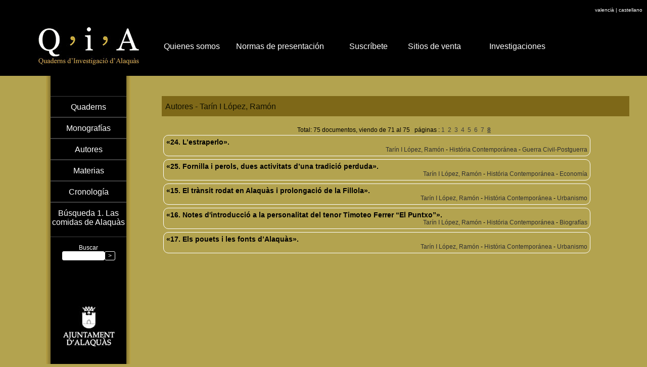

--- FILE ---
content_type: text/html
request_url: https://quaderns.alaquas.org/autors.asp?id_au=2&i=2&pg=8
body_size: 3171
content:
<!-- Abre Conn-->

<HTML>
<HEAD>
<meta http-equiv=Content-Type content="text/html;  charset=ISO-8859-1">
<TITLE>Quaderns d'investigació Alaquàs. Autores - Tarín I López, Ramón </TITLE>
<meta http-equiv="content-type" content="text/html; charset=iso-8859-1">
<meta name="title" content="Q i . Autores - Tarín I López, Ramón" />
<meta name="description" content="Quaderns d'investigació d'Alaquàs:    Textos de Tar&#237;n I L&#243;pez, Ram&#243;n">
<meta name="keywords" content="quaderns,investigacio,alaquas,alacuas,historia,articles,articulos,biografias,entrevistas,quadernos,investigación,valencia,cultura">
<META NAME="ROBOTS" CONTENT="index, follow">
<meta name="revisit-after" content="30 days">
<link rel="shortcut icon" href="http://quaderns.alaquas.org/favicon.ico">

<link rel="stylesheet" href="style.css" type="text/css">
<meta name="google-site-verification" content="n0e1eCf0pb6NjaG-s2t4wzkMahOqezvBMC7L5DQVSjU" />

</head>

<body onLoad="setSize();" >

<script type='text/javascript' src='menu_var.js'></script>
<script type='text/javascript' src='menu_cont.js'></script>
<script type='text/javascript' src='menu_com.js'></script>
<script type='text/javascript'>function Go(){return}</script>

<script>
  (function(i,s,o,g,r,a,m){i['GoogleAnalyticsObject']=r;i[r]=i[r]||function(){
  (i[r].q=i[r].q||[]).push(arguments)},i[r].l=1*new Date();a=s.createElement(o),
  m=s.getElementsByTagName(o)[0];a.async=1;a.src=g;m.parentNode.insertBefore(a,m)
  })(window,document,'script','//www.google-analytics.com/analytics.js','ga');

  ga('create', 'UA-44602969-1', 'alaquas.org');
  ga('send', 'pageview');

</script>
<script type="text/javascript">

  var _gaq = _gaq || [];

  _gaq.push(['_setAccount', 'UA-44602969-1']);

  _gaq.push(['_trackPageview']);

  (function() {
    var ga = document.createElement('script'); ga.type = 'text/javascript'; ga.async = true;
    ga.src = ('https:' == document.location.protocol ? 'https://ssl' : 'http://www') + '.google-analytics.com/ga.js';
    var s = document.getElementsByTagName('script')[0]; s.parentNode.insertBefore(ga, s);
  })();

</script>

<script type="text/javascript">   

if(window.attachEvent) {
    window.attachEvent('onresize', function() {
        setSize()
    });
}
else if(window.addEventListener) {
    window.addEventListener('resize', function() {
        setSize()
    }, true);
}
else {

}
function getDocHeight() {
    var D = document;
    return Math.max(
        D.body.scrollHeight, D.documentElement.scrollHeight,
        D.body.offsetHeight, D.documentElement.offsetHeight,
        D.body.clientHeight, D.documentElement.clientHeight
    );
}
    function setSize() { 
	  if(!window.innerWidth){
    if(!(document.documentElement.clientWidth == 0)){        
        w = document.documentElement.clientWidth;h = document.documentElement.clientHeight;
    } else{        
        w = document.body.clientWidth;h = document.body.clientHeight;
    }
	} else {		
		w = window.innerWidth;h = window.innerHeight;
	}
	   document.getElementById("content").innerHTML=w;
	   document.getElementById("contentmain").style.width=(w-355) + 'px';	 
	   var _docHeight = (document.height !== undefined) ? document.height : document.body.offsetHeight;
	   var _docWidth = (document.width !== undefined) ? document.width : document.body.offsetWidth;
	   var bh=getDocHeight()-150;
	
	   if (bh<450) {bh=450};
	   document.getElementById("barshadow").style.height=(bh) +'px';
	   document.getElementById("bar").style.height=(bh) +'px';
		
   }
</script>


<div class="header">
 <a href="https://quaderns.alaquas.org"><img src="img/logo2.jpg" class="logo" border=0 ></a>
 <div id="content" class="content"></div>
 <div align="right" class="idioma" > 
 <a href="/quaderns.asp?i=1" class="idioma" >valencià</a>
   |
   <a href="/quaderns.asp?i=2" class="idioma" >castellano</a>
   &nbsp;&nbsp;
  </div>
</div>
<div class="barshadow" id="barshadow"  ></div>
<div class="bar" id="bar" style="min-height: 500px" >
 
 <div style="height:40px"></div>
 
 <a href="quaderns.asp?i=2" class="menu">
  <div class="menu">Quaderns
  </div>
 </a>
 <a href="monografias.asp?i=2" class="menu">
  <div class="menu">Monograf&iacute;as
  </div>
 </a>
 <a href="autors.asp?i=2" class="menu">
  <div class="menu" >Autores
  </div>
 </a>
 <a href="materies.asp?i=2" class="menu">
  <div class="menu"  >Materias
  </div>
 </a>
 <a href="periodes.asp?i=2" class="menu">
  <div class="menu"  >Cronología
  </div>
 </a>
 <a href="recetas.asp?i=2" class="menu" >
  <div class="menu" style="height:55px"  >B&uacute;squeda 1. Las comidas de Alaquàs
  </div>
 </a>
 
 <br>
 <div style="text-align:center">
 Buscar <br>
 <form action="buscar.asp" method="get">
 <input type="hidden" name="i" value="2" >
 <input type="text" size="10" value="" name="query" class="tsearch" ><input type="submit" class="bsearch"  class="buscar" value="&gt;"  >
 </form>
 </div>

 <a href="http://www.alaquas.org/" target="_blank">
 
<img src="img/ayto.jpg" style="position:absolute;bottom: 0px;left:0px;" border=0 >
 </a>
</div>
<div class="contentmain" id="contentmain">
	<div class="contentbar">
		&nbsp;&nbsp;Autores - Tarín I López, Ramón
	</div>
	
	<div class="contenido" id="contenido">

<!-- Abre Conn--><div class="paginacion">
	Total: 75 documentos, viendo de 71 al 75&nbsp;&nbsp;  p&aacute;ginas :&nbsp;<a href="/autors.asp?id_au=2&i=2&pg=1" class="pagina">1</a>&nbsp;&nbsp;<a href="/autors.asp?id_au=2&i=2&pg=2" class="pagina">2</a>&nbsp;&nbsp;<a href="/autors.asp?id_au=2&i=2&pg=3" class="pagina">3</a>&nbsp;&nbsp;<a href="/autors.asp?id_au=2&i=2&pg=4" class="pagina">4</a>&nbsp;&nbsp;<a href="/autors.asp?id_au=2&i=2&pg=5" class="pagina">5</a>&nbsp;&nbsp;<a href="/autors.asp?id_au=2&i=2&pg=6" class="pagina">6</a>&nbsp;&nbsp;<a href="/autors.asp?id_au=2&i=2&pg=7" class="pagina">7</a>&nbsp;&nbsp;<a href="/autors.asp?id_au=2&i=2&pg=8" class="paginaactiva">8</a>&nbsp;&nbsp;</div>
	
  
 <div class="resumendocumento">
 <a href="/documento.asp?id_do=333&t=%AB24%2E+L%92estraperlo%BB%2E&i=2"  class="titulodoc" >
 «24. L’estraperlo».</a><br>
 <div align="right">
 <a href="/autors.asp?id_au=2&i=2"  class="elementodoc" >Tarín I López, Ramón</a> - <a href="/periodes.asp?id_ep=3&i=2"  class="elementodoc" >História Contemporánea</a> - <a href="/materies.asp?id_ma=22&i=2"  class="elementodoc" >Guerra Civil-Postguerra</a>
  </div>
 </div>
 </a>
 
  
 <div class="resumendocumento">
 <a href="/documento.asp?id_do=334&t=%AB25%2E+Fornilla+i+perols%2C+dues+activitats+d%92una+tradici%F3+perduda%BB%2E&i=2"  class="titulodoc" >
 «25. Fornilla i perols, dues activitats d’una tradició perduda».</a><br>
 <div align="right">
 <a href="/autors.asp?id_au=2&i=2"  class="elementodoc" >Tarín I López, Ramón</a> - <a href="/periodes.asp?id_ep=3&i=2"  class="elementodoc" >História Contemporánea</a> - <a href="/materies.asp?id_ma=8&i=2"  class="elementodoc" >Economía</a>
  </div>
 </div>
 </a>
 
  
 <div class="resumendocumento">
 <a href="/documento.asp?id_do=349&t=%AB15%2E+El+tr%E0nsit+rodat+en+Alaqu%E0s+i+prolongaci%F3+de+la+Fillola%BB%2E&i=2"  class="titulodoc" >
 «15. El trànsit rodat en Alaquàs i prolongació de la Fillola».</a><br>
 <div align="right">
 <a href="/autors.asp?id_au=2&i=2"  class="elementodoc" >Tarín I López, Ramón</a> - <a href="/periodes.asp?id_ep=3&i=2"  class="elementodoc" >História Contemporánea</a> - <a href="/materies.asp?id_ma=11&i=2"  class="elementodoc" >Urbanismo</a>
  </div>
 </div>
 </a>
 
  
 <div class="resumendocumento">
 <a href="/documento.asp?id_do=350&t=%AB16%2E+Notes+d%27introducci%F3+a+la+personalitat+del+tenor+Timoteo+Ferrer+%93El+Puntxo%94%BB%2E&i=2"  class="titulodoc" >
 «16. Notes d'introducció a la personalitat del tenor Timoteo Ferrer “El Puntxo”».</a><br>
 <div align="right">
 <a href="/autors.asp?id_au=2&i=2"  class="elementodoc" >Tarín I López, Ramón</a> - <a href="/periodes.asp?id_ep=3&i=2"  class="elementodoc" >História Contemporánea</a> - <a href="/materies.asp?id_ma=5&i=2"  class="elementodoc" >Biografías</a>
  </div>
 </div>
 </a>
 
  
 <div class="resumendocumento">
 <a href="/documento.asp?id_do=351&t=%AB17%2E+Els+pouets+i+les+fonts+d%92Alaqu%E0s%BB%2E&i=2"  class="titulodoc" >
 «17. Els pouets i les fonts d’Alaquàs».</a><br>
 <div align="right">
 <a href="/autors.asp?id_au=2&i=2"  class="elementodoc" >Tarín I López, Ramón</a> - <a href="/periodes.asp?id_ep=3&i=2"  class="elementodoc" >História Contemporánea</a> - <a href="/materies.asp?id_ma=11&i=2"  class="elementodoc" >Urbanismo</a>
  </div>
 </div>
 </a>
 
	</div> 
</div>


</body>
</html>


--- FILE ---
content_type: text/css
request_url: https://quaderns.alaquas.org/style.css
body_size: 1856
content:
@-viewport {
width: 640px auto;
}
html,body{ 
	font-family: Lucida Sans,arial,helvetica; 	
	font-size: 12px; 
	color: #110;
	background: #b3a34f;
	margin:0px 0px;
	height:100%;
	
	
 }
.header {
    font-family: Lucida Sans,arial,helvetica; 	
	font-size: 12px; 
    color: #ffffff;
	height: 150px;
	width: 100%;
    background: #000000;
}
.idioma {
    font-family: Lucida Sans,arial,helvetica; 	
	font-size: 10px; 
    color: #ffffff;	
	text-decoration: none;
}
.logo {
	position: absolute;
	left:75px;
	top:53px;
	border:0px;
}
.barshadow {
	position: absolute;
	left:91px;
	top:150px;
	width:168px;
	
	height:80%;
	background-image:url('img/barshadow2.jpg');
	background-repeat:repeat-y;
}
.bar {
    font-family: Lucida Sans,arial,helvetica; 	
	font-size: 12px; 
    color: #ffffff;
	height: 150px;
	width: 100%;
    background: #000000;
	position: absolute;
	left:100px;
	top:150px;
	width:150px;
	height: 80%;
}
.menu {
  width:150px;
  height:28px;
  border:1px 2px 0px 3px;
  border-top:1px;
  border-left:0px;
  border-right:0px;
  border-bottom:1px;
  border-style:solid;
  border-color:#404040;
  font-family: Lucida Sans,arial,helvetica; 
  font-size: 16px;   
  color: #ffffff;	
  text-decoration: none;
  padding-top: 12px;
  text-align:center;
  cursor: pointer;
}
.menu:hover  {
	color:#ffffff;
	background-image:url('img/hover.jpg');
	background-repeat:repeat-y;
	cursor: pointer; 
}
.contentmain { position: absolute;
	 left:320px; top:190px;
	width:95%;
	
					}
.content {visibility:hidden;}
.contenido {
	position: absolute;
	left:0px;
	top:60px;width:100%;
	border-color: #ffffff;
}
.contentbar {
	position: absolute;
	left:0px;
	top:0px;
	height:28px;
	width: 100% ;
	background: #7e6818;
	font-family: Georgia Bold,Lucida Sans,arial,helvetica; 
    padding-top: 12px;		
	font-size: 16px; 
	color: #110;
	
}
.quaderns {
	transition: all .3s ease-in-out !important;
    float: left;
	width: 210px;
	height: 155px;
	margin:10px 10px;
	border-style:solid;
	border-width:1px;
	border-color: #ffffff;
	font-size:14px;
	border-radius:10px;
	padding-top: 5px;	
	padding-left: 5px;	
	cursor: pointer;
	
	opacity:0.6;
    transition: all .3s ease-in-out !important;	
	 -webkit-filter: grayscale(60%); /* Safari 6.0 - 9.0 */
     filter: grayscale(60%);
}


.quaderns:hover{
	
   
	
    background-image:url('img/qhover.jpg');
	background-repeat:repeat-x;
	cursor: pointer; 
	
	opacity:1;
	
	 -webkit-filter: grayscale(0%); /* Safari 6.0 - 9.0 */
     filter: grayscale(0%);
	}
	

.monografia {
    float: left;
	width: 430px;
	height: 155px;
	margin:10px 10px;
	border-style:solid;
	border-width:1px;
	border-color: #ffffff;
	font-size:14px;
	border-radius:10px;
	padding-top: 5px;	
	padding-left: 5px;	
	cursor: pointer;
}


.monografia:hover{

    background-image:url('img/qhover.jpg');
	background-repeat:repeat-x;
	cursor: pointer; 
	}
		
.portada2 {

	margin:10px 10px;
	border-style:solid;
	border-width:1px;
	border-color: #ffffff;
	
	border-radius:10px;
	padding: 5px;	
	
	cursor: pointer;
}	


.resumendocumento {
	font-family: Georgia Bold,Lucida Sans,arial,helvetica; 
    padding-top: 12px;	
	color: #000000;
	text-decoration:none;
    float: left;
    width:90%;
	margin:3px 3px;
	border-style:solid;
	border-width:1px;
	border-color: #ffffff;	
	border-radius:10px;
	padding: 5px;	
	cursor: pointer;
}


.resaltado {
 background: #4fb376;
 
}

.citaresaltados {
	font-family: Georgia Bold,Lucida Sans,arial,helvetica; 
    font-size: 10px; 
	color: #000000;
	text-decoration:none;
    text-align: justify;
	margin:3px 3px;
	border-style:solid;
	border-width:1px;
	border-color: #baac61;	

}


.lista {
  font-family: Lucida Sans,arial,helvetica; 
  font-size: 10px;   
  color: #000000;	
  text-decoration: none;
  padding-top: 2px;
  cursor: pointer;
}
.lista:hover {
  font-family: Lucida Sans,arial,helvetica; 
  font-size: 10px;   
  color: #202020;	
  text-decoration: underline;
  padding-top: 2px;
  cursor: pointer;
}



.listatemas {
  font-family: Lucida Sans,arial,helvetica; 
  font-size: 14px;   
    font-weight:bold;
  color: #000000;	
  text-decoration: none;
  padding-top: 5px;
  cursor: pointer;
  	
}
.listatemas:hover {
  
  color: #202020;	
  text-decoration: underline;
  padding-top: 5px;
  cursor: pointer;
}


.titulodoc {
  font-family: Lucida Sans,arial,helvetica; 
  font-size: 14px;   
  color: #000000;	
  text-decoration: none;
  padding-top: 2px;
  cursor: pointer;
  font-weight:bold;
}
.titulodoc:hover {
  font-family: Lucida Sans,arial,helvetica; 
  font-size: 14px;   
  color: #202020;	
  text-decoration: underline;
  padding-top: 2px;
  cursor: pointer;
  font-weight:bold;
}

.elementodoc {
  font-family: Lucida Sans,arial,helvetica; 
  font-size: 12px;   
  color: #303030;	
  text-decoration: none;
  padding-top: 2px;
  cursor: pointer;

}
.elementodoc:hover {
  font-family: Lucida Sans,arial,helvetica; 
  font-size: 12px;   
  color: #404040;	
  text-decoration: underline;
  padding-top: 2px;
  cursor: pointer;

}
.linkfichero {
  font-family: Lucida Sans,arial,helvetica; 
  font-size: 14px;   
  color: #000000;	
  text-decoration: underline;
  padding-top: 2px;
  cursor: pointer;

}
.linkfichero:hover {
  font-family: Lucida Sans,arial,helvetica; 
  font-size: 14px;   
  color: #404040;	
  text-decoration: underline;
  padding-top: 2px;
  cursor: pointer;

}
.paginacion{
  font-family: Lucida Sans,arial,helvetica; 
  font-size: 12px;   
  color: #000000;
  text-align:center;
}
.pagina{
  font-family: Lucida Sans,arial,helvetica; 
  font-size: 12px;   
  color: #404040;	
  text-decoration: none;
}
.paginaactiva{
  font-family: Lucida Sans,arial,helvetica; 
  font-size: 12px;   
  color: #404040;	
  text-decoration: underline;
  font-weight:bold; 
}

.previa {
  font-family: Lucida Sans,arial,helvetica; 
  width: 80%;
  height: 160px;
  overflow:scroll;
  font-size: 12px;   
  color: #303030;	
  text-align:justify; 
  text-decoration: none;

  margin:3px 3px;
  border-style:solid;
  border-width:1px;
  border-color: #ffffff;	
  border-radius:3px;
  padding: 5px;	
  cursor: pointer;
  

}


.archivos {
  text-align:center; 
  width: 450px;
  text-align:center; 
  margin:3px 3px;
  overflow: hidden

}
.archivo {

  float: left;
  font-family: Lucida Sans,arial,helvetica; 
  font-size: 10px;   
  text-align:center;
  width:130px;
 
  color: #505050;	
  text-decoration: none;
  padding: 5px;	
}


.tsearch {
  font-family: Lucida Sans,arial,helvetica; 
  font-size: 12px;   
  color: #505050;	
  text-decoration: none;
  text-align:center;
    	border-style:solid;
	border-width:1px;
	border-color: #ffffff;	
	border-radius:3px;
}


.creative {
	font-family: Georgia Bold,Lucida Sans,arial,helvetica; 
	font-size: 8px;  

	color: #000000;
	text-decoration:none;
    height:30px;
    width:90%;
	
}


.bsearch {
  font-family: Lucida Sans,arial,helvetica; 
  font-size:12px;   
  color: #ffffff;
  background: #000000;
  text-decoration: none;
  text-align:center;
  	border-style:solid;
	border-width:1px;
	border-color: #ffffff;	
	border-radius:3px;
}

--- FILE ---
content_type: text/plain
request_url: https://www.google-analytics.com/j/collect?v=1&_v=j102&a=530753105&t=pageview&_s=1&dl=https%3A%2F%2Fquaderns.alaquas.org%2Fautors.asp%3Fid_au%3D2%26i%3D2%26pg%3D8&ul=en-us%40posix&dt=Quaderns%20d%27investigaci%C3%B3%20Alaqu%C3%A0s.%20Autores%20-%20Tar%C3%ADn%20I%20L%C3%B3pez%2C%20Ram%C3%B3n&sr=1280x720&vp=1280x720&_u=IEBAAAABAAAAACAAI~&jid=1098196999&gjid=786361312&cid=1722032252.1768733121&tid=UA-44602969-1&_gid=1365852681.1768733121&_r=1&_slc=1&z=473296948
body_size: -452
content:
2,cG-YQM2JM9JPQ

--- FILE ---
content_type: application/x-javascript
request_url: https://quaderns.alaquas.org/menu_cont.js
body_size: 429
content:
// Menú generado en _funciones.asp 
var NoOffFirstLineMenus=5;
Menu1=new Array('Quienes somos','/pagina.asp?id=1&i=2','',5,20,142);
  Menu1_1=new Array('Historia','/pagina.asp?id=9&i=2','',0,20,200);
  Menu1_2=new Array('Dirección y redacción','/pagina.asp?id=2&i=2','',0,20,200);
  Menu1_3=new Array('Junta Directiva','/pagina.asp?id=3&i=2','',0,20,200);
  Menu1_4=new Array('Premios','/pagina.asp?id=4&i=2','',0,20,200);
  Menu1_5=new Array('Contacto','/pagina.asp?id=10&i=2','',0,20,200);
Menu2=new Array('Normas de presentación','/pagina.asp?id=6&i=2','',0,20,223);
Menu3=new Array('Suscríbete','/pagina.asp?id=5&i=2','',0,20,115);
Menu4=new Array('Sitios de venta','/pagina.asp?id=7&i=2','',0,20,160);
Menu5=new Array('Investigaciones','/pagina.asp?id=8&i=2','',0,20,160);


--- FILE ---
content_type: application/x-javascript
request_url: https://quaderns.alaquas.org/menu_var.js
body_size: 1275
content:
	var LowBgColor='black';			// Background color when mouse is not over
	var LowSubBgColor='black';			// Background color when mouse is not over on subs
	var HighBgColor='black';			// Background color when mouse is over
	var HighSubBgColor='black';			// Background color when mouse is over on subs
	var FontLowColor='white';			// Font color when mouse is not over
	var FontSubLowColor='white';			// Font color subs when mouse is not over
	var FontHighColor='b3a34f';			// Font color when mouse is over
	var FontSubHighColor='b3a34f';			// Font color subs when mouse is over
	var BorderColor='black';			// Border color
	var BorderSubColor='black';			// Border color for subs
	var BorderWidth=1;				// Border width
	var BorderBtwnElmnts=1;			// Border between elements 1 or 0
	var FontFamily="Lucida Sans,arial,helvetica"	// Font family menu items
	var FontSize=12;				// Font size menu items
	var FontSizeSub=10;				// Font size submenu items
	var FontBold=0;				// Bold menu items 1 or 0
	var FontItalic=0;				// Italic menu items 1 or 0
	var MenuTextCentered='left';			// Item text position 'left', 'center' or 'right'
	var MenuCentered='left';			// Menu horizontal position 'left', 'center' or 'right'
	var MenuVerticalCentered='top';		// Menu vertical position 'top', 'middle','bottom' or static
	var ChildOverlap=.2;				// horizontal overlap child/ parent
	var ChildVerticalOverlap=.2;			// vertical overlap child/ parent
	var StartTop=80;				// Menu offset x coordinate
	var StartLeft=320;				// Menu offset y coordinate
	var VerCorrect=0;				// Multiple frames y correction
	var HorCorrect=0;				// Multiple frames x correction
	var LeftPaddng=3;				// Left padding
	var TopPaddng=2;				// Top padding
	var FirstLineHorizontal=1;			// SET TO 1 FOR HORIZONTAL MENU, 0 FOR VERTICAL
	var MenuFramesVertical=1;			// Frames in cols or rows 1 or 0
	var DissapearDelay=1000;			// delay before menu folds in
	var TakeOverBgColor=1;			// Menu frame takes over background color subitem frame
	var FirstLineFrame='navig';			// Frame where first level appears
	var SecLineFrame='space';			// Frame where sub levels appear
	var DocTargetFrame='space';			// Frame where target documents appear
	var TargetLoc='';				// span id for relative positioning
	var HideTop=0;				// Hide first level when loading new document 1 or 0
	var MenuWrap=1;				// enables/ disables menu wrap 1 or 0
	var RightToLeft=0;				// enables/ disables right to left unfold 1 or 0
	var UnfoldsOnClick=0;			// Level 1 unfolds onclick/ onmouseover
	var WebMasterCheck=0;			// menu tree checking on or off 1 or 0
	var ShowArrow=0;				// Uses arrow gifs when 1
	var KeepHilite=1;				// Keep selected path highligthed
	var Arrws=['tri.gif',5,10,'tridown.gif',10,5,'trileft.gif',5,10];	// Arrow source, width and height

function BeforeStart(){return}
function AfterBuild(){return}
function BeforeFirstOpen(){return}
function AfterCloseAll(){return}
